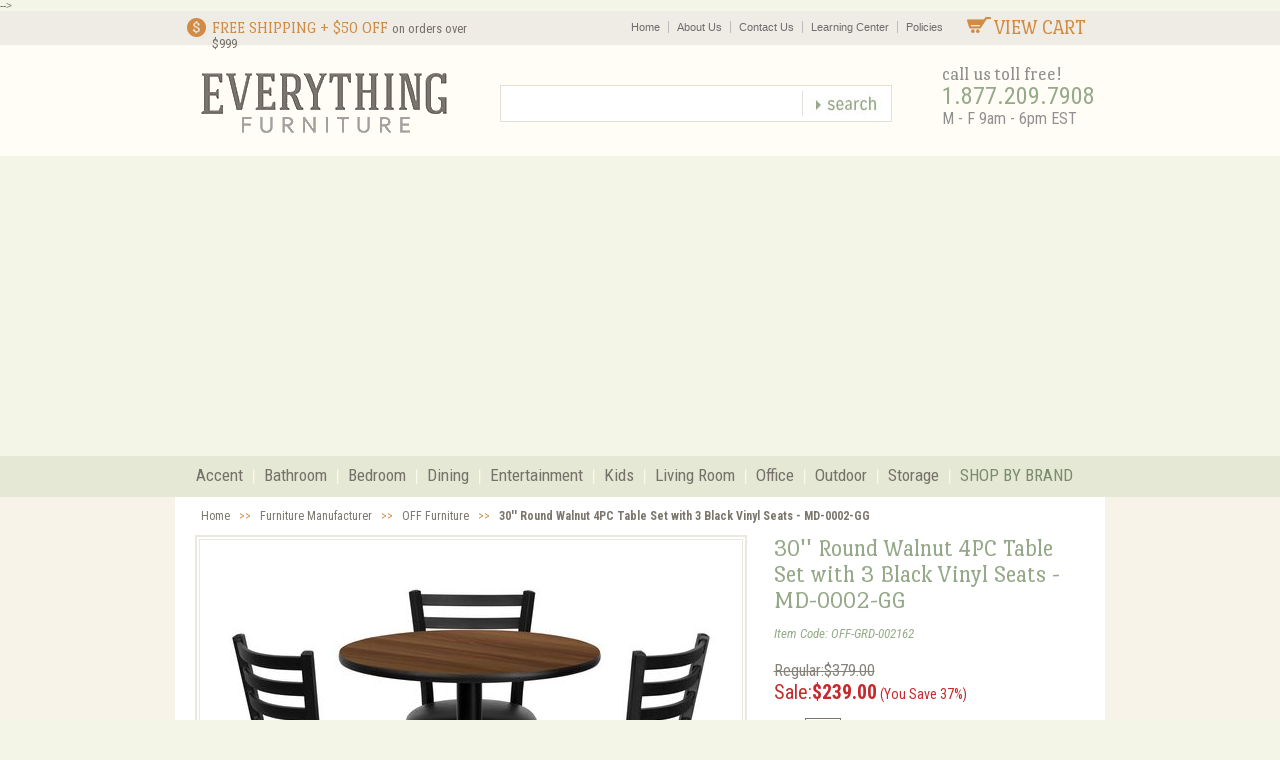

--- FILE ---
content_type: text/html; charset=utf-8
request_url: https://www.google.com/recaptcha/api2/aframe
body_size: 249
content:
<!DOCTYPE HTML><html><head><meta http-equiv="content-type" content="text/html; charset=UTF-8"></head><body><script nonce="GZPUx8Oro1-uWtzCemh_2w">/** Anti-fraud and anti-abuse applications only. See google.com/recaptcha */ try{var clients={'sodar':'https://pagead2.googlesyndication.com/pagead/sodar?'};window.addEventListener("message",function(a){try{if(a.source===window.parent){var b=JSON.parse(a.data);var c=clients[b['id']];if(c){var d=document.createElement('img');d.src=c+b['params']+'&rc='+(localStorage.getItem("rc::a")?sessionStorage.getItem("rc::b"):"");window.document.body.appendChild(d);sessionStorage.setItem("rc::e",parseInt(sessionStorage.getItem("rc::e")||0)+1);localStorage.setItem("rc::h",'1768707308896');}}}catch(b){}});window.parent.postMessage("_grecaptcha_ready", "*");}catch(b){}</script></body></html>